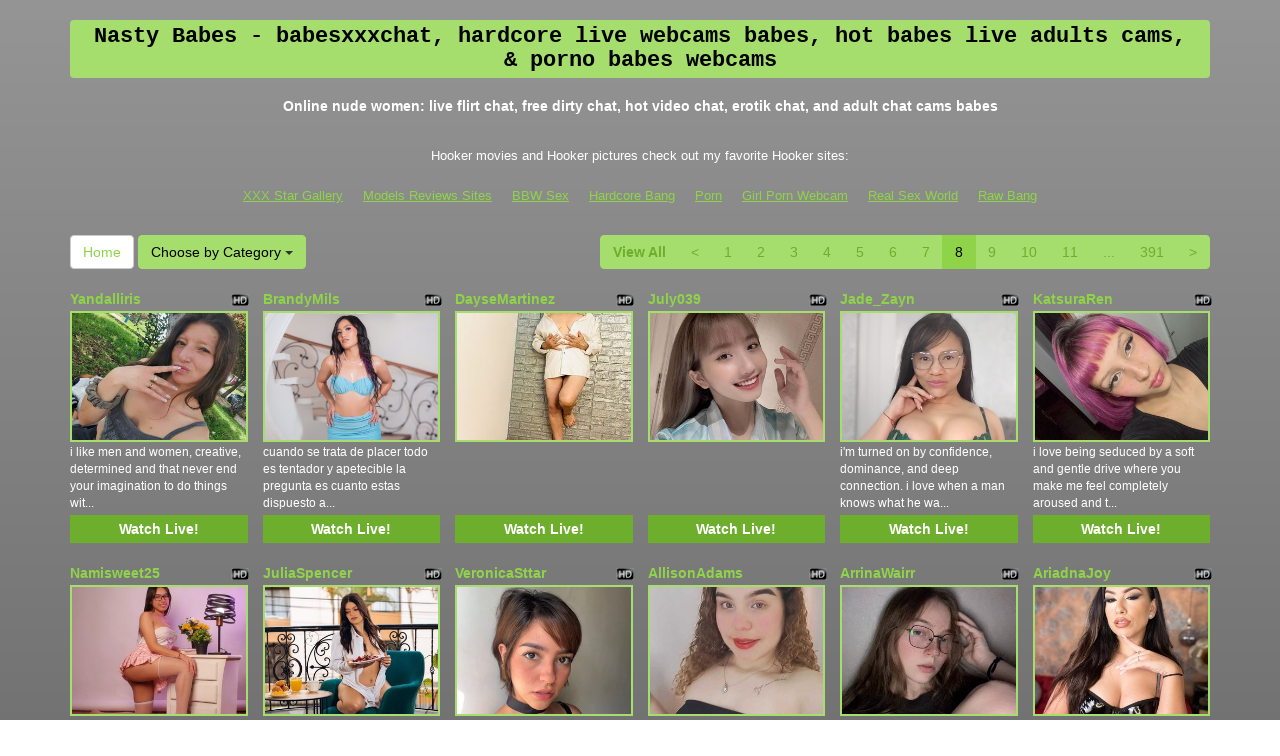

--- FILE ---
content_type: text/html; charset=UTF-8
request_url: http://www.hookerwebcam.com/?page=8&newniche=babes
body_size: 11799
content:
<!DOCTYPE html>
<html lang="en">
<head>
<meta charset="utf-8">
<title>Nasty Babes - babesxxxchat, hardcore live webcams babes, hot babes live adults cams, &amp; porno babes webcams (Page 8)</title>
<meta name="viewport" content="width=device-width, initial-scale=1.0">
<link href="css/bootstrap.min.css" rel="stylesheet">
<link href="style.php" rel="stylesheet">

<meta name="keywords" content="babes, amazing babes, nude women, nude babe, sexy babes, babes fuck sex chats, gay webcam chat babes, porno babes cam x, hot , xxx cams babes, hardcore babes sex shows, babes porn porn chatfree live webcam porn babes, free babes xxx cams, porn babes live free chat, sexy live chat babes, adult babes sex webcam, webcam chatrooms  free, sexy  live sex cams" />
<meta name="description" content="Top rated amazing babes, nude women, nude babe: porn  sex cams, babes free sex chat rooms, free sexcam babes, pornfreecam , and chat video babes free" />
<meta property="og:title" content="Nasty Babes - babesxxxchat, hardcore live webcams babes, hot babes live adults cams, &amp; porno babes webcams (Page 8)" />
<meta property="og:description" content="Top rated amazing babes, nude women, nude babe: porn  sex cams, babes free sex chat rooms, free sexcam babes, pornfreecam , and chat video babes free"/>
<meta property="og:url" content="http://www.hookerwebcam.com/?page=8&newniche=babes"/>
<meta property="og:site_name" content="HookerWebcam.com"/>

<script type="text/javascript">
  var _gaq = _gaq || [];
  _gaq.push(['_setAccount', 'UA-40084483-12']);
  _gaq.push(['_trackPageview']);

  (function() {
    var ga = document.createElement('script'); ga.type = 'text/javascript'; ga.async = true;
    ga.src = ('https:' == document.location.protocol ? 'https://ssl' : 'http://www') + '.google-analytics.com/ga.js';
    var s = document.getElementsByTagName('script')[0]; s.parentNode.insertBefore(ga, s);
  })();
</script>
</head>
<body>
<div class="wrap">
<div class="container">

<header>
<h1>Nasty Babes - babesxxxchat, hardcore live webcams babes, hot babes live adults cams, &amp; porno babes webcams</h1>
<h2>Online nude women: live  flirt chat,  free dirty chat, hot  video chat,  erotik chat, and adult chat cams babes</h2>
</header>

<div align="center">
	<table border="0" id="table2" cellpadding="10">
		<tr>
			<td align="center" colspan="8">
			<font size="2">Hooker movies and Hooker pictures check out my favorite Hooker sites:</font></td>
		</tr>
		<tr>
	    <td align="center" valign="middle"><font size="2"><a href="http://xxxstargallery.com" target="_blank">XXX Star Gallery</a></font></td>
		<td align="center" valign="middle"><font size="2"><a href="http://modelsfreecams.com/cam-girls-models-reviews/" target="_blank">Models Reviews Sites</a></font></td>
		<td align="center" valign="middle"><font size="2"><a href="http://www.bbwhunter.com/" target="_blank">BBW Sex</a></font></td> 
		<td align="center" valign="middle"><font size="2"><a href="http://hardcorebang.com" target="_blank">Hardcore Bang</a></font></td>
		<td align="center" valign="middle"><font size="2"><a href="http://www.allpornsitespass.com" target="_blank">Porn</a></font></td>
		<td align="center" valign="middle"><font size="2"><a href="http://www.girlpornwebcam.com" target="_blank">Girl Porn Webcam</a></font></td>
		<td align="center" valign="middle"><font size="2"><a href="http://www.realsexworld.com" target="_blank">Real Sex World</a></font></td>
		<td align="center" valign="middle"><font size="2"><a href="http://rawbang.com" target="_blank">Raw Bang</a></font></td>	
		</tr>
	</table>
</div>

<div class="maincontent">

<div class="toppg"><div class="row"><div class="col-lg-3 col-md-3 col-sm-3"><div class="nichboxl"><a href="/" class="btn btn-default" style="text-decoration:none">Home</a> <div class="btn-group"><button type="button" class="btn btn-default btn-cat dropdown-toggle" data-toggle="dropdown">Choose by Category <span class="caret"></span></button><ul class="dropdown-menu" role="menu"><li><a href="index.php?newniche=anal-sex&amp;page=1"> Ass Porn</a></li><li><a href="index.php?newniche=asian-girls&amp;page=1"> Nude Asian Girls</a></li><li class="active"><a href="index.php?newniche=babes&amp;page=1"> Nasty Babes</a></li><li><a href="index.php?newniche=bbw&amp;page=1"> Nude BBWs</a></li><li><a href="index.php?newniche=big-tits&amp;page=1"> Sexy Big Tits</a></li><li><a href="index.php?newniche=blonde-girls&amp;page=1"> Hot Blonde Babes</a></li><li><a href="index.php?newniche=fetish/bdsm&amp;page=1"> Sexy Bdsm</a></li><li><a href="index.php?newniche=brunette-girls&amp;page=1"> Hot Brunettes</a></li><li><a href="index.php?newniche=college-girls&amp;page=1"> Beautiful College Women</a></li><li><a href="index.php?newniche=straight-couples&amp;page=1"> Nude Couples</a></li><li><a href="index.php?newniche=curvy&amp;page=1"> Naughty Chubbies</a></li><li><a href="index.php?newniche=ebony-girls&amp;page=1"> Hot Black Girl</a></li><li><a href="index.php?newniche=granny&amp;page=1"> Dirty Old Granny</a></li><li><a href="index.php?newniche=group-sex&amp;page=1"> Orgy</a></li><li><a href="index.php?newniche=hairy-girls&amp;page=1"> Hairy Pussy Girl</a></li><li><a href="index.php?newniche=housewives&amp;page=1"></a></li><li><a href="index.php?newniche=huge-tits&amp;page=1"> Huge Breast Girl</a></li><li><a href="index.php?newniche=latin-girls&amp;page=1"> Latina Chicks</a></li><li><a href="index.php?newniche=fetish/leather&amp;page=1"> Nude Leathers</a></li><li><a href="index.php?newniche=lesbian-couples&amp;page=1"> Sexy Lesbian Woman</a></li><li><a href="index.php?newniche=mature-women&amp;page=1"> Nude Older Babes</a></li><li><a href="index.php?newniche=medium-tits&amp;page=1"> Hot Medium Boob</a></li><li><a href="index.php?newniche=petite-girls&amp;page=1"> Sexy Petite Girl</a></li><li><a href="index.php?newniche=pornstars&amp;page=1"> Famous Pornostar</a></li><li><a href="index.php?newniche=redhead-girls&amp;page=1"> Hot Redhead Women</a></li><li><a href="index.php?newniche=shaved&amp;page=1"> Hot Shaved Pussy Babes</a></li><li><a href="index.php?newniche=small-tits&amp;page=1"> Hot Small Breast Babes</a></li><li><a href="index.php?newniche=teen-girls&amp;page=1"> Horny Teen</a></li><li><a href="index.php?newniche=girls-with-toys&amp;page=1">Sex Toys</a></li><li><a href="index.php?newniche=trimmed&amp;page=1"> Beautiful Trimmed Pussys</a></li><li><a href="index.php?newniche=white-girls&amp;page=1"> White Women</a></li><li><a href="index.php?newniche=fetish/shemales&amp;page=1"> Hot Transexuals</a></li><li><a href="index.php?newniche=fetish/tranny&amp;page=1"> Hot Transgender</a></li><li><a href="index.php?newniche=pregnant-women&amp;page=1"> Sexy Pregnant Babes</a></li><li><a href="index.php?newniche=smoking-cigars&amp;page=1"> Hot Smoking Woman</a></li><li><a href="index.php?newniche=feet-fetish&amp;page=1"> Beautiful Foot Fetishs</a></li><li><a href="index.php?newniche=non-nude/girlfriends&amp;page=1"> Girl Friend</a></li><li><a href="index.php?newniche=non-nude/guy-friends&amp;page=1"> Talk Guy Friend</a></li></ul></div></div></div><div class="col-lg-9 col-md-9 col-sm-9"><div class="pull-right"><ul class="pagination pull-right"><li class="viewal"><a href="http://www.itslive.com/webcam/babes/?AFNO=PPS=illanpa" target="_blank">View All</a></li><li class='frtyk'><a href='?page=7&newniche=babes'>&lt;</a></li><li><a href='?page=1&newniche=babes'>1</a></li><li><a href='?page=2&newniche=babes'>2</a></li><li><a href='?page=3&newniche=babes'>3</a></li><li><a href='?page=4&newniche=babes'>4</a></li><li><a href='?page=5&newniche=babes'>5</a></li><li><a href='?page=6&newniche=babes'>6</a></li><li><a href='?page=7&newniche=babes'>7</a></li><li class='active'><span>8</span></li><li><a href='?page=9&newniche=babes'>9</a></li><li><a href='?page=10&newniche=babes'>10</a></li><li><a href='?page=11&newniche=babes'>11</a></li><li class='pgdot'><span>...</span></li><li><a href='?page=391'>391</a></li><li><a href='?page=9&newniche=babes'>&gt;</a></li></ul></div></div></div></div><div class="clearfix"></div>
<div class="row tabletnb">
<div class="col-lg-2 col-md-2 col-sm-4 col-xs-6" title="Yandalliris"><div class="tdtitle"><div class="stathd"><img src="607306bb1840a1f4643face2e555e7b1.png" alt="stat"></div><a href="http://www.itslive.com/cam/Yandalliris/?AFNO=illanpa.7.126.251.0.0.0.0.0" target="_blank">Yandalliris</a></div><div class="tdtnb"><a href="http://www.itslive.com/cam/Yandalliris/?AFNO=illanpa.7.126.251.0.0.0.0.0" target="_blank"><img src="//imagetransform.icfcdn.com/avatar/Yandalliris.jpeg" alt="Yandalliris" class="bigpict"></a></div><div class="tddesc"><div>i like men and women, creative, determined and that never end your imagination to do things wit...</div></div><div class="tdbuttn lnkbtn"><a href="http://www.itslive.com/cam/Yandalliris/?AFNO=illanpa.7.126.251.0.0.0.0.0" target="_blank"> Watch Live! </a></div></div>
<div class="col-lg-2 col-md-2 col-sm-4 col-xs-6" title="BrandyMils"><div class="tdtitle"><div class="stathd"><img src="607306bb1840a1f4643face2e555e7b1.png" alt="stat"></div><a href="http://www.itslive.com/cam/BrandyMils/?AFNO=illanpa.7.126.251.0.0.0.0.0" target="_blank">BrandyMils</a></div><div class="tdtnb"><a href="http://www.itslive.com/cam/BrandyMils/?AFNO=illanpa.7.126.251.0.0.0.0.0" target="_blank"><img src="//imagetransform.icfcdn.com/avatar/BrandyMils.jpeg" alt="BrandyMils" class="bigpict"></a></div><div class="tddesc"><div>cuando se trata de placer todo es tentador y apetecible la pregunta es cuanto estas dispuesto a...</div></div><div class="tdbuttn lnkbtn"><a href="http://www.itslive.com/cam/BrandyMils/?AFNO=illanpa.7.126.251.0.0.0.0.0" target="_blank"> Watch Live! </a></div></div>
<div class="col-lg-2 col-md-2 col-sm-4 col-xs-6" title="DayseMartinez"><div class="tdtitle"><div class="stathd"><img src="607306bb1840a1f4643face2e555e7b1.png" alt="stat"></div><a href="http://www.itslive.com/cam/DayseMartinez/?AFNO=illanpa.7.126.251.0.0.0.0.0" target="_blank">DayseMartinez</a></div><div class="tdtnb"><a href="http://www.itslive.com/cam/DayseMartinez/?AFNO=illanpa.7.126.251.0.0.0.0.0" target="_blank"><img src="//imagetransform.icfcdn.com/avatar/DayseMartinez.jpeg" alt="DayseMartinez" class="bigpict"></a></div><div class="tddesc"><div></div></div><div class="tdbuttn lnkbtn"><a href="http://www.itslive.com/cam/DayseMartinez/?AFNO=illanpa.7.126.251.0.0.0.0.0" target="_blank"> Watch Live! </a></div></div>
<div class="col-lg-2 col-md-2 col-sm-4 col-xs-6" title="July039"><div class="tdtitle"><div class="stathd"><img src="607306bb1840a1f4643face2e555e7b1.png" alt="stat"></div><a href="http://www.itslive.com/cam/July039/?AFNO=illanpa.7.126.251.0.0.0.0.0" target="_blank">July039</a></div><div class="tdtnb"><a href="http://www.itslive.com/cam/July039/?AFNO=illanpa.7.126.251.0.0.0.0.0" target="_blank"><img src="//imagetransform.icfcdn.com/avatar/July039.jpeg" alt="July039" class="bigpict"></a></div><div class="tddesc"><div></div></div><div class="tdbuttn lnkbtn"><a href="http://www.itslive.com/cam/July039/?AFNO=illanpa.7.126.251.0.0.0.0.0" target="_blank"> Watch Live! </a></div></div>
<div class="col-lg-2 col-md-2 col-sm-4 col-xs-6" title="Jade_Zayn"><div class="tdtitle"><div class="stathd"><img src="607306bb1840a1f4643face2e555e7b1.png" alt="stat"></div><a href="http://www.itslive.com/cam/Jade_Zayn/?AFNO=illanpa.7.126.251.0.0.0.0.0" target="_blank">Jade_Zayn</a></div><div class="tdtnb"><a href="http://www.itslive.com/cam/Jade_Zayn/?AFNO=illanpa.7.126.251.0.0.0.0.0" target="_blank"><img src="//imagetransform.icfcdn.com/avatar/Jade_Zayn.jpeg" alt="Jade_Zayn" class="bigpict"></a></div><div class="tddesc"><div>i'm turned on by confidence, dominance, and deep connection. i love when a man knows what he wa...</div></div><div class="tdbuttn lnkbtn"><a href="http://www.itslive.com/cam/Jade_Zayn/?AFNO=illanpa.7.126.251.0.0.0.0.0" target="_blank"> Watch Live! </a></div></div>
<div class="col-lg-2 col-md-2 col-sm-4 col-xs-6" title="KatsuraRen"><div class="tdtitle"><div class="stathd"><img src="607306bb1840a1f4643face2e555e7b1.png" alt="stat"></div><a href="http://www.itslive.com/cam/KatsuraRen/?AFNO=illanpa.7.126.251.0.0.0.0.0" target="_blank">KatsuraRen</a></div><div class="tdtnb"><a href="http://www.itslive.com/cam/KatsuraRen/?AFNO=illanpa.7.126.251.0.0.0.0.0" target="_blank"><img src="//imagetransform.icfcdn.com/avatar/KatsuraRen.jpeg" alt="KatsuraRen" class="bigpict"></a></div><div class="tddesc"><div>i love being seduced by a soft and gentle drive where you make me feel completely aroused and t...</div></div><div class="tdbuttn lnkbtn"><a href="http://www.itslive.com/cam/KatsuraRen/?AFNO=illanpa.7.126.251.0.0.0.0.0" target="_blank"> Watch Live! </a></div></div>
</div>
<div class="row tabletnb">
<div class="col-lg-2 col-md-2 col-sm-4 col-xs-6" title="Namisweet25"><div class="tdtitle"><div class="stathd"><img src="607306bb1840a1f4643face2e555e7b1.png" alt="stat"></div><a href="http://www.itslive.com/cam/Namisweet25/?AFNO=illanpa.7.126.251.0.0.0.0.0" target="_blank">Namisweet25</a></div><div class="tdtnb"><a href="http://www.itslive.com/cam/Namisweet25/?AFNO=illanpa.7.126.251.0.0.0.0.0" target="_blank"><img src="//imagetransform.icfcdn.com/avatar/Namisweet25.jpeg" alt="Namisweet25" class="bigpict"></a></div><div class="tddesc"><div>it turns me on to tease you, play with your mind, and slowly turn you on. i love feeling desire...</div></div><div class="tdbuttn lnkbtn"><a href="http://www.itslive.com/cam/Namisweet25/?AFNO=illanpa.7.126.251.0.0.0.0.0" target="_blank"> Watch Live! </a></div></div>
<div class="col-lg-2 col-md-2 col-sm-4 col-xs-6" title="JuliaSpencer"><div class="tdtitle"><div class="stathd"><img src="607306bb1840a1f4643face2e555e7b1.png" alt="stat"></div><a href="http://www.itslive.com/cam/JuliaSpencer/?AFNO=illanpa.7.126.251.0.0.0.0.0" target="_blank">JuliaSpencer</a></div><div class="tdtnb"><a href="http://www.itslive.com/cam/JuliaSpencer/?AFNO=illanpa.7.126.251.0.0.0.0.0" target="_blank"><img src="//imagetransform.icfcdn.com/avatar/JuliaSpencer.jpeg" alt="JuliaSpencer" class="bigpict"></a></div><div class="tddesc"><div>please you and see how you enjoy while i do it too. i love playing  with my domi, it's my favor...</div></div><div class="tdbuttn lnkbtn"><a href="http://www.itslive.com/cam/JuliaSpencer/?AFNO=illanpa.7.126.251.0.0.0.0.0" target="_blank"> Watch Live! </a></div></div>
<div class="col-lg-2 col-md-2 col-sm-4 col-xs-6" title="VeronicaSttar"><div class="tdtitle"><div class="stathd"><img src="607306bb1840a1f4643face2e555e7b1.png" alt="stat"></div><a href="http://www.itslive.com/cam/VeronicaSttar/?AFNO=illanpa.7.126.251.0.0.0.0.0" target="_blank">VeronicaSttar</a></div><div class="tdtnb"><a href="http://www.itslive.com/cam/VeronicaSttar/?AFNO=illanpa.7.126.251.0.0.0.0.0" target="_blank"><img src="//imagetransform.icfcdn.com/avatar/VeronicaSttar.jpeg" alt="VeronicaSttar" class="bigpict"></a></div><div class="tddesc"><div></div></div><div class="tdbuttn lnkbtn"><a href="http://www.itslive.com/cam/VeronicaSttar/?AFNO=illanpa.7.126.251.0.0.0.0.0" target="_blank"> Watch Live! </a></div></div>
<div class="col-lg-2 col-md-2 col-sm-4 col-xs-6" title="AllisonAdams"><div class="tdtitle"><div class="stathd"><img src="607306bb1840a1f4643face2e555e7b1.png" alt="stat"></div><a href="http://www.itslive.com/cam/AllisonAdams/?AFNO=illanpa.7.126.251.0.0.0.0.0" target="_blank">AllisonAdams</a></div><div class="tdtnb"><a href="http://www.itslive.com/cam/AllisonAdams/?AFNO=illanpa.7.126.251.0.0.0.0.0" target="_blank"><img src="//imagetransform.icfcdn.com/avatar/AllisonAdams.jpeg" alt="AllisonAdams" class="bigpict"></a></div><div class="tddesc"><div>it turns me on to feel that you are in charge, that you challenge me to try things i have never...</div></div><div class="tdbuttn lnkbtn"><a href="http://www.itslive.com/cam/AllisonAdams/?AFNO=illanpa.7.126.251.0.0.0.0.0" target="_blank"> Watch Live! </a></div></div>
<div class="col-lg-2 col-md-2 col-sm-4 col-xs-6" title="ArrinaWairr"><div class="tdtitle"><div class="stathd"><img src="607306bb1840a1f4643face2e555e7b1.png" alt="stat"></div><a href="http://www.itslive.com/cam/ArrinaWairr/?AFNO=illanpa.7.126.251.0.0.0.0.0" target="_blank">ArrinaWairr</a></div><div class="tdtnb"><a href="http://www.itslive.com/cam/ArrinaWairr/?AFNO=illanpa.7.126.251.0.0.0.0.0" target="_blank"><img src="//imagetransform.icfcdn.com/avatar/ArrinaWairr.jpeg" alt="ArrinaWairr" class="bigpict"></a></div><div class="tddesc"><div></div></div><div class="tdbuttn lnkbtn"><a href="http://www.itslive.com/cam/ArrinaWairr/?AFNO=illanpa.7.126.251.0.0.0.0.0" target="_blank"> Watch Live! </a></div></div>
<div class="col-lg-2 col-md-2 col-sm-4 col-xs-6" title="AriadnaJoy"><div class="tdtitle"><div class="stathd"><img src="607306bb1840a1f4643face2e555e7b1.png" alt="stat"></div><a href="http://www.itslive.com/cam/AriadnaJoy/?AFNO=illanpa.7.126.251.0.0.0.0.0" target="_blank">AriadnaJoy</a></div><div class="tdtnb"><a href="http://www.itslive.com/cam/AriadnaJoy/?AFNO=illanpa.7.126.251.0.0.0.0.0" target="_blank"><img src="//imagetransform.icfcdn.com/avatar/AriadnaJoy.jpeg" alt="AriadnaJoy" class="bigpict"></a></div><div class="tddesc"><div>do not get me wrong, i do enjoy being in control and expressing my natural dominant side, but i...</div></div><div class="tdbuttn lnkbtn"><a href="http://www.itslive.com/cam/AriadnaJoy/?AFNO=illanpa.7.126.251.0.0.0.0.0" target="_blank"> Watch Live! </a></div></div>
</div>
<div class="row tabletnb">
<div class="col-lg-2 col-md-2 col-sm-4 col-xs-6" title="AlyssaGlint"><div class="tdtitle"><div class="stathd"><img src="607306bb1840a1f4643face2e555e7b1.png" alt="stat"></div><a href="http://www.itslive.com/cam/AlyssaGlint/?AFNO=illanpa.7.126.251.0.0.0.0.0" target="_blank">AlyssaGlint</a></div><div class="tdtnb"><a href="http://www.itslive.com/cam/AlyssaGlint/?AFNO=illanpa.7.126.251.0.0.0.0.0" target="_blank"><img src="//imagetransform.icfcdn.com/avatar/AlyssaGlint.jpeg" alt="AlyssaGlint" class="bigpict"></a></div><div class="tddesc"><div>- manners - funny jokes - smart ass come backs - generous people</div></div><div class="tdbuttn lnkbtn"><a href="http://www.itslive.com/cam/AlyssaGlint/?AFNO=illanpa.7.126.251.0.0.0.0.0" target="_blank"> Watch Live! </a></div></div>
<div class="col-lg-2 col-md-2 col-sm-4 col-xs-6" title="CloeBonett"><div class="tdtitle"><div class="stathd"><img src="607306bb1840a1f4643face2e555e7b1.png" alt="stat"></div><a href="http://www.itslive.com/cam/CloeBonett/?AFNO=illanpa.7.126.251.0.0.0.0.0" target="_blank">CloeBonett</a></div><div class="tdtnb"><a href="http://www.itslive.com/cam/CloeBonett/?AFNO=illanpa.7.126.251.0.0.0.0.0" target="_blank"><img src="//imagetransform.icfcdn.com/avatar/CloeBonett.jpeg" alt="CloeBonett" class="bigpict"></a></div><div class="tddesc"><div>that they talk to me nicely, that they play along with me, that they look at me as if they were...</div></div><div class="tdbuttn lnkbtn"><a href="http://www.itslive.com/cam/CloeBonett/?AFNO=illanpa.7.126.251.0.0.0.0.0" target="_blank"> Watch Live! </a></div></div>
<div class="col-lg-2 col-md-2 col-sm-4 col-xs-6" title="MaddisonElis"><div class="tdtitle"><div class="stathd"><img src="607306bb1840a1f4643face2e555e7b1.png" alt="stat"></div><a href="http://www.itslive.com/cam/MaddisonElis/?AFNO=illanpa.7.126.251.0.0.0.0.0" target="_blank">MaddisonElis</a></div><div class="tdtnb"><a href="http://www.itslive.com/cam/MaddisonElis/?AFNO=illanpa.7.126.251.0.0.0.0.0" target="_blank"><img src="//imagetransform.icfcdn.com/avatar/MaddisonElis.jpeg" alt="MaddisonElis" class="bigpict"></a></div><div class="tddesc"><div>love bdsm trying new and different things, don't be shy and propose!</div></div><div class="tdbuttn lnkbtn"><a href="http://www.itslive.com/cam/MaddisonElis/?AFNO=illanpa.7.126.251.0.0.0.0.0" target="_blank"> Watch Live! </a></div></div>
<div class="col-lg-2 col-md-2 col-sm-4 col-xs-6" title="ebony_jheim"><div class="tdtitle"><div class="stathd"><img src="607306bb1840a1f4643face2e555e7b1.png" alt="stat"></div><a href="http://www.itslive.com/cam/ebony_jheim/?AFNO=illanpa.7.126.251.0.0.0.0.0" target="_blank">ebony_jheim</a></div><div class="tdtnb"><a href="http://www.itslive.com/cam/ebony_jheim/?AFNO=illanpa.7.126.251.0.0.0.0.0" target="_blank"><img src="//imagetransform.icfcdn.com/avatar/ebony_jheim.jpeg" alt="ebony_jheim" class="bigpict"></a></div><div class="tddesc"><div></div></div><div class="tdbuttn lnkbtn"><a href="http://www.itslive.com/cam/ebony_jheim/?AFNO=illanpa.7.126.251.0.0.0.0.0" target="_blank"> Watch Live! </a></div></div>
<div class="col-lg-2 col-md-2 col-sm-4 col-xs-6" title="NatallieBlaze"><div class="tdtitle"><div class="stathd"><img src="607306bb1840a1f4643face2e555e7b1.png" alt="stat"></div><a href="http://www.itslive.com/cam/NatallieBlaze/?AFNO=illanpa.7.126.251.0.0.0.0.0" target="_blank">NatallieBlaze</a></div><div class="tdtnb"><a href="http://www.itslive.com/cam/NatallieBlaze/?AFNO=illanpa.7.126.251.0.0.0.0.0" target="_blank"><img src="//imagetransform.icfcdn.com/avatar/NatallieBlaze.jpeg" alt="NatallieBlaze" class="bigpict"></a></div><div class="tddesc"><div>in my world, sweetness meets bold sensuality, creating an irresistible experience full of passi...</div></div><div class="tdbuttn lnkbtn"><a href="http://www.itslive.com/cam/NatallieBlaze/?AFNO=illanpa.7.126.251.0.0.0.0.0" target="_blank"> Watch Live! </a></div></div>
<div class="col-lg-2 col-md-2 col-sm-4 col-xs-6" title="MilfRosalie"><div class="tdtitle"><div class="stathd"><img src="607306bb1840a1f4643face2e555e7b1.png" alt="stat"></div><a href="http://www.itslive.com/cam/MilfRosalie/?AFNO=illanpa.7.126.251.0.0.0.0.0" target="_blank">MilfRosalie</a></div><div class="tdtnb"><a href="http://www.itslive.com/cam/MilfRosalie/?AFNO=illanpa.7.126.251.0.0.0.0.0" target="_blank"><img src="//imagetransform.icfcdn.com/avatar/MilfRosalie.jpeg" alt="MilfRosalie" class="bigpict"></a></div><div class="tddesc"><div>it's the connection that turns me on, not just the body. i want to look at you, feel you, and g...</div></div><div class="tdbuttn lnkbtn"><a href="http://www.itslive.com/cam/MilfRosalie/?AFNO=illanpa.7.126.251.0.0.0.0.0" target="_blank"> Watch Live! </a></div></div>
</div>
<div class="row tabletnb">
<div class="col-lg-2 col-md-2 col-sm-4 col-xs-6" title="ThamaraHarrys"><div class="tdtitle"><div class="stathd"><img src="607306bb1840a1f4643face2e555e7b1.png" alt="stat"></div><a href="http://www.itslive.com/cam/ThamaraHarrys/?AFNO=illanpa.7.126.251.0.0.0.0.0" target="_blank">ThamaraHarrys</a></div><div class="tdtnb"><a href="http://www.itslive.com/cam/ThamaraHarrys/?AFNO=illanpa.7.126.251.0.0.0.0.0" target="_blank"><img src="//imagetransform.icfcdn.com/avatar/ThamaraHarrys.jpeg" alt="ThamaraHarrys" class="bigpict"></a></div><div class="tddesc"><div>i succeed that they dominate me and dominate me, let me see them while they run for me</div></div><div class="tdbuttn lnkbtn"><a href="http://www.itslive.com/cam/ThamaraHarrys/?AFNO=illanpa.7.126.251.0.0.0.0.0" target="_blank"> Watch Live! </a></div></div>
<div class="col-lg-2 col-md-2 col-sm-4 col-xs-6" title="Jade_Foster"><div class="tdtitle"><div class="stathd"><img src="607306bb1840a1f4643face2e555e7b1.png" alt="stat"></div><a href="http://www.itslive.com/cam/Jade_Foster/?AFNO=illanpa.7.126.251.0.0.0.0.0" target="_blank">Jade_Foster</a></div><div class="tdtnb"><a href="http://www.itslive.com/cam/Jade_Foster/?AFNO=illanpa.7.126.251.0.0.0.0.0" target="_blank"><img src="//imagetransform.icfcdn.com/avatar/Jade_Foster.jpeg" alt="Jade_Foster" class="bigpict"></a></div><div class="tddesc"><div>i'm drawn to deep chemistry, slow tension, and the kind of gaze that says everything. i adore t...</div></div><div class="tdbuttn lnkbtn"><a href="http://www.itslive.com/cam/Jade_Foster/?AFNO=illanpa.7.126.251.0.0.0.0.0" target="_blank"> Watch Live! </a></div></div>
<div class="col-lg-2 col-md-2 col-sm-4 col-xs-6" title="IvaRoberts"><div class="tdtitle"><div class="stathd"><img src="607306bb1840a1f4643face2e555e7b1.png" alt="stat"></div><a href="http://www.itslive.com/cam/IvaRoberts/?AFNO=illanpa.7.126.251.0.0.0.0.0" target="_blank">IvaRoberts</a></div><div class="tdtnb"><a href="http://www.itslive.com/cam/IvaRoberts/?AFNO=illanpa.7.126.251.0.0.0.0.0" target="_blank"><img src="//imagetransform.icfcdn.com/avatar/IvaRoberts.jpeg" alt="IvaRoberts" class="bigpict"></a></div><div class="tddesc"><div>come into my room and find out what turns me on. i'll just give you a hint: i like men naked :p</div></div><div class="tdbuttn lnkbtn"><a href="http://www.itslive.com/cam/IvaRoberts/?AFNO=illanpa.7.126.251.0.0.0.0.0" target="_blank"> Watch Live! </a></div></div>
<div class="col-lg-2 col-md-2 col-sm-4 col-xs-6" title="BritneyWalkers"><div class="tdtitle"><div class="stathd"><img src="607306bb1840a1f4643face2e555e7b1.png" alt="stat"></div><a href="http://www.itslive.com/cam/BritneyWalkers/?AFNO=illanpa.7.126.251.0.0.0.0.0" target="_blank">BritneyWalkers</a></div><div class="tdtnb"><a href="http://www.itslive.com/cam/BritneyWalkers/?AFNO=illanpa.7.126.251.0.0.0.0.0" target="_blank"><img src="//imagetransform.icfcdn.com/avatar/BritneyWalkers.jpeg" alt="BritneyWalkers" class="bigpict"></a></div><div class="tddesc"><div>i love confident, attentive, and playful men. i enjoy conversations that start sweetly and turn...</div></div><div class="tdbuttn lnkbtn"><a href="http://www.itslive.com/cam/BritneyWalkers/?AFNO=illanpa.7.126.251.0.0.0.0.0" target="_blank"> Watch Live! </a></div></div>
<div class="col-lg-2 col-md-2 col-sm-4 col-xs-6" title="SusanaCrox"><div class="tdtitle"><div class="stathd"><img src="607306bb1840a1f4643face2e555e7b1.png" alt="stat"></div><a href="http://www.itslive.com/cam/SusanaCrox/?AFNO=illanpa.7.126.251.0.0.0.0.0" target="_blank">SusanaCrox</a></div><div class="tdtnb"><a href="http://www.itslive.com/cam/SusanaCrox/?AFNO=illanpa.7.126.251.0.0.0.0.0" target="_blank"><img src="//imagetransform.icfcdn.com/avatar/SusanaCrox.jpeg" alt="SusanaCrox" class="bigpict"></a></div><div class="tddesc"><div>gentlemen turn me on, a man that knows how to treat a woman.    foreplay is crucial, being teas...</div></div><div class="tdbuttn lnkbtn"><a href="http://www.itslive.com/cam/SusanaCrox/?AFNO=illanpa.7.126.251.0.0.0.0.0" target="_blank"> Watch Live! </a></div></div>
<div class="col-lg-2 col-md-2 col-sm-4 col-xs-6" title="ScarletAlice"><div class="tdtitle"><div class="stathd"><img src="607306bb1840a1f4643face2e555e7b1.png" alt="stat"></div><a href="http://www.itslive.com/cam/ScarletAlice/?AFNO=illanpa.7.126.251.0.0.0.0.0" target="_blank">ScarletAlice</a></div><div class="tdtnb"><a href="http://www.itslive.com/cam/ScarletAlice/?AFNO=illanpa.7.126.251.0.0.0.0.0" target="_blank"><img src="//imagetransform.icfcdn.com/avatar/ScarletAlice.jpeg" alt="ScarletAlice" class="bigpict"></a></div><div class="tddesc"><div></div></div><div class="tdbuttn lnkbtn"><a href="http://www.itslive.com/cam/ScarletAlice/?AFNO=illanpa.7.126.251.0.0.0.0.0" target="_blank"> Watch Live! </a></div></div>
</div>
<div class="row tabletnb">
<div class="col-lg-2 col-md-2 col-sm-4 col-xs-6" title="DanielleDeNicola"><div class="tdtitle"><div class="stathd"><img src="607306bb1840a1f4643face2e555e7b1.png" alt="stat"></div><a href="http://www.itslive.com/cam/DanielleDeNicola/?AFNO=illanpa.7.126.251.0.0.0.0.0" target="_blank">DanielleDeNicola</a></div><div class="tdtnb"><a href="http://www.itslive.com/cam/DanielleDeNicola/?AFNO=illanpa.7.126.251.0.0.0.0.0" target="_blank"><img src="//imagetransform.icfcdn.com/avatar/DanielleDeNicola.jpeg" alt="DanielleDeNicola" class="bigpict"></a></div><div class="tddesc"><div>intense looks, dirty words turn to me, the game previously full of tension and slow kisses that...</div></div><div class="tdbuttn lnkbtn"><a href="http://www.itslive.com/cam/DanielleDeNicola/?AFNO=illanpa.7.126.251.0.0.0.0.0" target="_blank"> Watch Live! </a></div></div>
<div class="col-lg-2 col-md-2 col-sm-4 col-xs-6" title="mellanie28"><div class="tdtitle"><div class="stathd"><img src="607306bb1840a1f4643face2e555e7b1.png" alt="stat"></div><a href="http://www.itslive.com/cam/mellanie28/?AFNO=illanpa.7.126.251.0.0.0.0.0" target="_blank">mellanie28</a></div><div class="tdtnb"><a href="http://www.itslive.com/cam/mellanie28/?AFNO=illanpa.7.126.251.0.0.0.0.0" target="_blank"><img src="//imagetransform.icfcdn.com/avatar/mellanie28.jpeg" alt="mellanie28" class="bigpict"></a></div><div class="tddesc"><div>the intelligent men and i like hard men too is very good for me</div></div><div class="tdbuttn lnkbtn"><a href="http://www.itslive.com/cam/mellanie28/?AFNO=illanpa.7.126.251.0.0.0.0.0" target="_blank"> Watch Live! </a></div></div>
<div class="col-lg-2 col-md-2 col-sm-4 col-xs-6" title="MIA_JONES_32"><div class="tdtitle"><div class="stathd"><img src="607306bb1840a1f4643face2e555e7b1.png" alt="stat"></div><a href="http://www.itslive.com/cam/MIA_JONES_32/?AFNO=illanpa.7.126.251.0.0.0.0.0" target="_blank">MIA_JONES_32</a></div><div class="tdtnb"><a href="http://www.itslive.com/cam/MIA_JONES_32/?AFNO=illanpa.7.126.251.0.0.0.0.0" target="_blank"><img src="//imagetransform.icfcdn.com/avatar/MIA_JONES_32.jpeg" alt="MIA_JONES_32" class="bigpict"></a></div><div class="tddesc"><div>curiosity, passion, and someone who isn't afraid to share what they like. show me your desires,...</div></div><div class="tdbuttn lnkbtn"><a href="http://www.itslive.com/cam/MIA_JONES_32/?AFNO=illanpa.7.126.251.0.0.0.0.0" target="_blank"> Watch Live! </a></div></div>
<div class="col-lg-2 col-md-2 col-sm-4 col-xs-6" title="EmilyBorch"><div class="tdtitle"><div class="stathd"><img src="607306bb1840a1f4643face2e555e7b1.png" alt="stat"></div><a href="http://www.itslive.com/cam/EmilyBorch/?AFNO=illanpa.7.126.251.0.0.0.0.0" target="_blank">EmilyBorch</a></div><div class="tdtnb"><a href="http://www.itslive.com/cam/EmilyBorch/?AFNO=illanpa.7.126.251.0.0.0.0.0" target="_blank"><img src="//imagetransform.icfcdn.com/avatar/EmilyBorch.jpeg" alt="EmilyBorch" class="bigpict"></a></div><div class="tddesc"><div>i love to seduce  you until you cum, masturbating, sexy role plays, and more! i love men who ar...</div></div><div class="tdbuttn lnkbtn"><a href="http://www.itslive.com/cam/EmilyBorch/?AFNO=illanpa.7.126.251.0.0.0.0.0" target="_blank"> Watch Live! </a></div></div>
<div class="col-lg-2 col-md-2 col-sm-4 col-xs-6" title="MaddiieEvans"><div class="tdtitle"><div class="stathd"><img src="607306bb1840a1f4643face2e555e7b1.png" alt="stat"></div><a href="http://www.itslive.com/cam/MaddiieEvans/?AFNO=illanpa.7.126.251.0.0.0.0.0" target="_blank">MaddiieEvans</a></div><div class="tdtnb"><a href="http://www.itslive.com/cam/MaddiieEvans/?AFNO=illanpa.7.126.251.0.0.0.0.0" target="_blank"><img src="//imagetransform.icfcdn.com/avatar/MaddiieEvans.jpeg" alt="MaddiieEvans" class="bigpict"></a></div><div class="tddesc"><div>i love when strong gentleman make me feel submissive and talk me in a dirty way, don't be shy a...</div></div><div class="tdbuttn lnkbtn"><a href="http://www.itslive.com/cam/MaddiieEvans/?AFNO=illanpa.7.126.251.0.0.0.0.0" target="_blank"> Watch Live! </a></div></div>
<div class="col-lg-2 col-md-2 col-sm-4 col-xs-6" title="EllaPridee"><div class="tdtitle"><div class="stathd"><img src="607306bb1840a1f4643face2e555e7b1.png" alt="stat"></div><a href="http://www.itslive.com/cam/EllaPridee/?AFNO=illanpa.7.126.251.0.0.0.0.0" target="_blank">EllaPridee</a></div><div class="tdtnb"><a href="http://www.itslive.com/cam/EllaPridee/?AFNO=illanpa.7.126.251.0.0.0.0.0" target="_blank"><img src="//imagetransform.icfcdn.com/avatar/EllaPridee.jpeg" alt="EllaPridee" class="bigpict"></a></div><div class="tddesc"><div>i love experiencing new orgasms, i am a fetish lover. something that turns me on is the game th...</div></div><div class="tdbuttn lnkbtn"><a href="http://www.itslive.com/cam/EllaPridee/?AFNO=illanpa.7.126.251.0.0.0.0.0" target="_blank"> Watch Live! </a></div></div>
</div>
<div class="row tabletnb">
<div class="col-lg-2 col-md-2 col-sm-4 col-xs-6" title="ArianaSommers"><div class="tdtitle"><div class="stathd"><img src="607306bb1840a1f4643face2e555e7b1.png" alt="stat"></div><a href="http://www.itslive.com/cam/ArianaSommers/?AFNO=illanpa.7.126.251.0.0.0.0.0" target="_blank">ArianaSommers</a></div><div class="tdtnb"><a href="http://www.itslive.com/cam/ArianaSommers/?AFNO=illanpa.7.126.251.0.0.0.0.0" target="_blank"><img src="//imagetransform.icfcdn.com/avatar/ArianaSommers.jpeg" alt="ArianaSommers" class="bigpict"></a></div><div class="tddesc"><div>i am excited by intense looks, slow caresses, words to the ear and chemistry that feels when th...</div></div><div class="tdbuttn lnkbtn"><a href="http://www.itslive.com/cam/ArianaSommers/?AFNO=illanpa.7.126.251.0.0.0.0.0" target="_blank"> Watch Live! </a></div></div>
<div class="col-lg-2 col-md-2 col-sm-4 col-xs-6" title="DannaJeinsGolden"><div class="tdtitle"><div class="stathd"><img src="607306bb1840a1f4643face2e555e7b1.png" alt="stat"></div><a href="http://www.itslive.com/cam/DannaJeinsGolden/?AFNO=illanpa.7.126.251.0.0.0.0.0" target="_blank">DannaJeinsGolden</a></div><div class="tdtnb"><a href="http://www.itslive.com/cam/DannaJeinsGolden/?AFNO=illanpa.7.126.251.0.0.0.0.0" target="_blank"><img src="//imagetransform.icfcdn.com/avatar/DannaJeinsGolden.jpeg" alt="DannaJeinsGolden" class="bigpict"></a></div><div class="tddesc"><div>let them see me play with my body and please myself, be able to see how they touch themselves w...</div></div><div class="tdbuttn lnkbtn"><a href="http://www.itslive.com/cam/DannaJeinsGolden/?AFNO=illanpa.7.126.251.0.0.0.0.0" target="_blank"> Watch Live! </a></div></div>
<div class="col-lg-2 col-md-2 col-sm-4 col-xs-6" title="MaddyCroft"><div class="tdtitle"><div class="stathd"><img src="607306bb1840a1f4643face2e555e7b1.png" alt="stat"></div><a href="http://www.itslive.com/cam/MaddyCroft/?AFNO=illanpa.7.126.251.0.0.0.0.0" target="_blank">MaddyCroft</a></div><div class="tdtnb"><a href="http://www.itslive.com/cam/MaddyCroft/?AFNO=illanpa.7.126.251.0.0.0.0.0" target="_blank"><img src="//imagetransform.icfcdn.com/avatar/MaddyCroft.jpeg" alt="MaddyCroft" class="bigpict"></a></div><div class="tddesc"><div>i like fun, confident men, mutual pleasure, having fun, dancing and you thanking me with satisf...</div></div><div class="tdbuttn lnkbtn"><a href="http://www.itslive.com/cam/MaddyCroft/?AFNO=illanpa.7.126.251.0.0.0.0.0" target="_blank"> Watch Live! </a></div></div>
<div class="col-lg-2 col-md-2 col-sm-4 col-xs-6" title="Mllevv"><div class="tdtitle"><div class="stathd"><img src="607306bb1840a1f4643face2e555e7b1.png" alt="stat"></div><a href="http://www.itslive.com/cam/Mllevv/?AFNO=illanpa.7.126.251.0.0.0.0.0" target="_blank">Mllevv</a></div><div class="tdtnb"><a href="http://www.itslive.com/cam/Mllevv/?AFNO=illanpa.7.126.251.0.0.0.0.0" target="_blank"><img src="//imagetransform.icfcdn.com/avatar/Mllevv.jpeg" alt="Mllevv" class="bigpict"></a></div><div class="tddesc"><div>i promise that your underwear always be? wet, your hand in your penis and your mind full of dir...</div></div><div class="tdbuttn lnkbtn"><a href="http://www.itslive.com/cam/Mllevv/?AFNO=illanpa.7.126.251.0.0.0.0.0" target="_blank"> Watch Live! </a></div></div>
<div class="col-lg-2 col-md-2 col-sm-4 col-xs-6" title="FiorellaCipriani"><div class="tdtitle"><div class="stathd"><img src="607306bb1840a1f4643face2e555e7b1.png" alt="stat"></div><a href="http://www.itslive.com/cam/FiorellaCipriani/?AFNO=illanpa.7.126.251.0.0.0.0.0" target="_blank">FiorellaCipriani</a></div><div class="tdtnb"><a href="http://www.itslive.com/cam/FiorellaCipriani/?AFNO=illanpa.7.126.251.0.0.0.0.0" target="_blank"><img src="//imagetransform.icfcdn.com/avatar/FiorellaCipriani.jpeg" alt="FiorellaCipriani" class="bigpict"></a></div><div class="tddesc"><div></div></div><div class="tdbuttn lnkbtn"><a href="http://www.itslive.com/cam/FiorellaCipriani/?AFNO=illanpa.7.126.251.0.0.0.0.0" target="_blank"> Watch Live! </a></div></div>
<div class="col-lg-2 col-md-2 col-sm-4 col-xs-6" title="sweetybombom"><div class="tdtitle"><div class="stathd"><img src="607306bb1840a1f4643face2e555e7b1.png" alt="stat"></div><a href="http://www.itslive.com/cam/sweetybombom/?AFNO=illanpa.7.126.251.0.0.0.0.0" target="_blank">sweetybombom</a></div><div class="tdtnb"><a href="http://www.itslive.com/cam/sweetybombom/?AFNO=illanpa.7.126.251.0.0.0.0.0" target="_blank"><img src="//imagetransform.icfcdn.com/avatar/sweetybombom.jpeg" alt="sweetybombom" class="bigpict"></a></div><div class="tddesc"><div>men who tell me everything i would like to do to me, delicate men at the beginning and rude at ...</div></div><div class="tdbuttn lnkbtn"><a href="http://www.itslive.com/cam/sweetybombom/?AFNO=illanpa.7.126.251.0.0.0.0.0" target="_blank"> Watch Live! </a></div></div>
</div>
<div class="row tabletnb">
<div class="col-lg-2 col-md-2 col-sm-4 col-xs-6" title="SPECCKLES"><div class="tdtitle"><div class="stathd"><img src="607306bb1840a1f4643face2e555e7b1.png" alt="stat"></div><a href="http://www.itslive.com/cam/SPECCKLES/?AFNO=illanpa.7.126.251.0.0.0.0.0" target="_blank">SPECCKLES</a></div><div class="tdtnb"><a href="http://www.itslive.com/cam/SPECCKLES/?AFNO=illanpa.7.126.251.0.0.0.0.0" target="_blank"><img src="//imagetransform.icfcdn.com/avatar/SPECCKLES.jpeg" alt="SPECCKLES" class="bigpict"></a></div><div class="tddesc"><div></div></div><div class="tdbuttn lnkbtn"><a href="http://www.itslive.com/cam/SPECCKLES/?AFNO=illanpa.7.126.251.0.0.0.0.0" target="_blank"> Watch Live! </a></div></div>
<div class="col-lg-2 col-md-2 col-sm-4 col-xs-6" title="CataleyaLeen"><div class="tdtitle"><div class="stathd"><img src="607306bb1840a1f4643face2e555e7b1.png" alt="stat"></div><a href="http://www.itslive.com/cam/CataleyaLeen/?AFNO=illanpa.7.126.251.0.0.0.0.0" target="_blank">CataleyaLeen</a></div><div class="tdtnb"><a href="http://www.itslive.com/cam/CataleyaLeen/?AFNO=illanpa.7.126.251.0.0.0.0.0" target="_blank"><img src="//imagetransform.icfcdn.com/avatar/CataleyaLeen.jpeg" alt="CataleyaLeen" class="bigpict"></a></div><div class="tddesc"><div>i get really hot pleasing a secure man, that knows what he wants and make me do it his way, als...</div></div><div class="tdbuttn lnkbtn"><a href="http://www.itslive.com/cam/CataleyaLeen/?AFNO=illanpa.7.126.251.0.0.0.0.0" target="_blank"> Watch Live! </a></div></div>
<div class="col-lg-2 col-md-2 col-sm-4 col-xs-6" title="Milfsandy"><div class="tdtitle"><div class="stathd"><img src="607306bb1840a1f4643face2e555e7b1.png" alt="stat"></div><a href="http://www.itslive.com/cam/Milfsandy/?AFNO=illanpa.7.126.251.0.0.0.0.0" target="_blank">Milfsandy</a></div><div class="tdtnb"><a href="http://www.itslive.com/cam/Milfsandy/?AFNO=illanpa.7.126.251.0.0.0.0.0" target="_blank"><img src="//imagetransform.icfcdn.com/avatar/Milfsandy.jpeg" alt="Milfsandy" class="bigpict"></a></div><div class="tddesc"><div>i love getting touched, kissed and dirty talked and also using my toys...</div></div><div class="tdbuttn lnkbtn"><a href="http://www.itslive.com/cam/Milfsandy/?AFNO=illanpa.7.126.251.0.0.0.0.0" target="_blank"> Watch Live! </a></div></div>
<div class="col-lg-2 col-md-2 col-sm-4 col-xs-6" title="Stephania_randy"><div class="tdtitle"><div class="stathd"><img src="607306bb1840a1f4643face2e555e7b1.png" alt="stat"></div><a href="http://www.itslive.com/cam/Stephania_randy/?AFNO=illanpa.7.126.251.0.0.0.0.0" target="_blank">Stephania_randy</a></div><div class="tdtnb"><a href="http://www.itslive.com/cam/Stephania_randy/?AFNO=illanpa.7.126.251.0.0.0.0.0" target="_blank"><img src="//imagetransform.icfcdn.com/avatar/Stephania_randy.jpeg" alt="Stephania_randy" class="bigpict"></a></div><div class="tddesc"><div></div></div><div class="tdbuttn lnkbtn"><a href="http://www.itslive.com/cam/Stephania_randy/?AFNO=illanpa.7.126.251.0.0.0.0.0" target="_blank"> Watch Live! </a></div></div>
<div class="col-lg-2 col-md-2 col-sm-4 col-xs-6" title="AFRICANCURVYBOOTYXXX"><div class="tdtitle"><div class="stathd"><img src="607306bb1840a1f4643face2e555e7b1.png" alt="stat"></div><a href="http://www.itslive.com/cam/AFRICANCURVYBOOTYXXX/?AFNO=illanpa.7.126.251.0.0.0.0.0" target="_blank">AFRICANCURVYBOOTYXXX</a></div><div class="tdtnb"><a href="http://www.itslive.com/cam/AFRICANCURVYBOOTYXXX/?AFNO=illanpa.7.126.251.0.0.0.0.0" target="_blank"><img src="//imagetransform.icfcdn.com/avatar/AFRICANCURVYBOOTYXXX.jpeg" alt="AFRICANCURVYBOOTYXXX" class="bigpict"></a></div><div class="tddesc"><div></div></div><div class="tdbuttn lnkbtn"><a href="http://www.itslive.com/cam/AFRICANCURVYBOOTYXXX/?AFNO=illanpa.7.126.251.0.0.0.0.0" target="_blank"> Watch Live! </a></div></div>
<div class="col-lg-2 col-md-2 col-sm-4 col-xs-6" title="BellaaRossy"><div class="tdtitle"><div class="stathd"><img src="607306bb1840a1f4643face2e555e7b1.png" alt="stat"></div><a href="http://www.itslive.com/cam/BellaaRossy/?AFNO=illanpa.7.126.251.0.0.0.0.0" target="_blank">BellaaRossy</a></div><div class="tdtnb"><a href="http://www.itslive.com/cam/BellaaRossy/?AFNO=illanpa.7.126.251.0.0.0.0.0" target="_blank"><img src="//imagetransform.icfcdn.com/avatar/BellaaRossy.jpeg" alt="BellaaRossy" class="bigpict"></a></div><div class="tddesc"><div>me excita cuando me miras fijamente, cuando me dicen cosas sucias al o?do, jugar con mis juguet...</div></div><div class="tdbuttn lnkbtn"><a href="http://www.itslive.com/cam/BellaaRossy/?AFNO=illanpa.7.126.251.0.0.0.0.0" target="_blank"> Watch Live! </a></div></div>
</div>
<div class="row tabletnb">
<div class="col-lg-2 col-md-2 col-sm-4 col-xs-6" title="GiannaSexy"><div class="tdtitle"><div class="stathd"><img src="607306bb1840a1f4643face2e555e7b1.png" alt="stat"></div><a href="http://www.itslive.com/cam/GiannaSexy/?AFNO=illanpa.7.126.251.0.0.0.0.0" target="_blank">GiannaSexy</a></div><div class="tdtnb"><a href="http://www.itslive.com/cam/GiannaSexy/?AFNO=illanpa.7.126.251.0.0.0.0.0" target="_blank"><img src="//imagetransform.icfcdn.com/avatar/GiannaSexy.jpeg" alt="GiannaSexy" class="bigpict"></a></div><div class="tddesc"><div>i love when i see you touching yourself ! hey guys and women , i m a naughty submissive woman t...</div></div><div class="tdbuttn lnkbtn"><a href="http://www.itslive.com/cam/GiannaSexy/?AFNO=illanpa.7.126.251.0.0.0.0.0" target="_blank"> Watch Live! </a></div></div>
<div class="col-lg-2 col-md-2 col-sm-4 col-xs-6" title="AntoniaRoss"><div class="tdtitle"><div class="stathd"><img src="607306bb1840a1f4643face2e555e7b1.png" alt="stat"></div><a href="http://www.itslive.com/cam/AntoniaRoss/?AFNO=illanpa.7.126.251.0.0.0.0.0" target="_blank">AntoniaRoss</a></div><div class="tdtnb"><a href="http://www.itslive.com/cam/AntoniaRoss/?AFNO=illanpa.7.126.251.0.0.0.0.0" target="_blank"><img src="//imagetransform.icfcdn.com/avatar/AntoniaRoss.jpeg" alt="AntoniaRoss" class="bigpict"></a></div><div class="tddesc"><div>i excite me the decided people who know what they want, also gentile people, i love poetry, exc...</div></div><div class="tdbuttn lnkbtn"><a href="http://www.itslive.com/cam/AntoniaRoss/?AFNO=illanpa.7.126.251.0.0.0.0.0" target="_blank"> Watch Live! </a></div></div>
<div class="col-lg-2 col-md-2 col-sm-4 col-xs-6" title="DianeAllegri"><div class="tdtitle"><div class="stathd"><img src="607306bb1840a1f4643face2e555e7b1.png" alt="stat"></div><a href="http://www.itslive.com/cam/DianeAllegri/?AFNO=illanpa.7.126.251.0.0.0.0.0" target="_blank">DianeAllegri</a></div><div class="tdtnb"><a href="http://www.itslive.com/cam/DianeAllegri/?AFNO=illanpa.7.126.251.0.0.0.0.0" target="_blank"><img src="//imagetransform.icfcdn.com/avatar/DianeAllegri.jpeg" alt="DianeAllegri" class="bigpict"></a></div><div class="tddesc"><div>looking for a real person who knows how to treat a lady. come to my private and enjoy all of me...</div></div><div class="tdbuttn lnkbtn"><a href="http://www.itslive.com/cam/DianeAllegri/?AFNO=illanpa.7.126.251.0.0.0.0.0" target="_blank"> Watch Live! </a></div></div>
<div class="col-lg-2 col-md-2 col-sm-4 col-xs-6" title="CassieBigASS4u"><div class="tdtitle"><div class="stathd"><img src="607306bb1840a1f4643face2e555e7b1.png" alt="stat"></div><a href="http://www.itslive.com/cam/CassieBigASS4u/?AFNO=illanpa.7.126.251.0.0.0.0.0" target="_blank">CassieBigASS4u</a></div><div class="tdtnb"><a href="http://www.itslive.com/cam/CassieBigASS4u/?AFNO=illanpa.7.126.251.0.0.0.0.0" target="_blank"><img src="//imagetransform.icfcdn.com/avatar/CassieBigASS4u.jpeg" alt="CassieBigASS4u" class="bigpict"></a></div><div class="tddesc"><div>vibe me, seeing a man naked and seeing his erection for me(or better said, because of me). resp...</div></div><div class="tdbuttn lnkbtn"><a href="http://www.itslive.com/cam/CassieBigASS4u/?AFNO=illanpa.7.126.251.0.0.0.0.0" target="_blank"> Watch Live! </a></div></div>
<div class="col-lg-2 col-md-2 col-sm-4 col-xs-6" title="bubbleeAngel"><div class="tdtitle"><div class="stathd"><img src="607306bb1840a1f4643face2e555e7b1.png" alt="stat"></div><a href="http://www.itslive.com/cam/bubbleeAngel/?AFNO=illanpa.7.126.251.0.0.0.0.0" target="_blank">bubbleeAngel</a></div><div class="tdtnb"><a href="http://www.itslive.com/cam/bubbleeAngel/?AFNO=illanpa.7.126.251.0.0.0.0.0" target="_blank"><img src="//imagetransform.icfcdn.com/avatar/bubbleeAngel.jpeg" alt="bubbleeAngel" class="bigpict"></a></div><div class="tddesc"><div>i love playing with my pussy, being fucked hard and being shown what good sex is like. i love s...</div></div><div class="tdbuttn lnkbtn"><a href="http://www.itslive.com/cam/bubbleeAngel/?AFNO=illanpa.7.126.251.0.0.0.0.0" target="_blank"> Watch Live! </a></div></div>
<div class="col-lg-2 col-md-2 col-sm-4 col-xs-6" title="EvelynnRoss"><div class="tdtitle"><div class="stathd"><img src="607306bb1840a1f4643face2e555e7b1.png" alt="stat"></div><a href="http://www.itslive.com/cam/EvelynnRoss/?AFNO=illanpa.7.126.251.0.0.0.0.0" target="_blank">EvelynnRoss</a></div><div class="tdtnb"><a href="http://www.itslive.com/cam/EvelynnRoss/?AFNO=illanpa.7.126.251.0.0.0.0.0" target="_blank"><img src="//imagetransform.icfcdn.com/avatar/EvelynnRoss.jpeg" alt="EvelynnRoss" class="bigpict"></a></div><div class="tddesc"><div>talking about our fantasies turns me on as much as fulfilling them, my pleasure is in giving yo...</div></div><div class="tdbuttn lnkbtn"><a href="http://www.itslive.com/cam/EvelynnRoss/?AFNO=illanpa.7.126.251.0.0.0.0.0" target="_blank"> Watch Live! </a></div></div>
</div>
<div class="row tabletnb">
<div class="col-lg-2 col-md-2 col-sm-4 col-xs-6" title="ChloeDLune"><div class="tdtitle"><div class="stathd"><img src="607306bb1840a1f4643face2e555e7b1.png" alt="stat"></div><a href="http://www.itslive.com/cam/ChloeDLune/?AFNO=illanpa.7.126.251.0.0.0.0.0" target="_blank">ChloeDLune</a></div><div class="tdtnb"><a href="http://www.itslive.com/cam/ChloeDLune/?AFNO=illanpa.7.126.251.0.0.0.0.0" target="_blank"><img src="//imagetransform.icfcdn.com/avatar/ChloeDLune.jpeg" alt="ChloeDLune" class="bigpict"></a></div><div class="tddesc"><div>seduction until it comes to the point of eating each other, i love to observe the body and faci...</div></div><div class="tdbuttn lnkbtn"><a href="http://www.itslive.com/cam/ChloeDLune/?AFNO=illanpa.7.126.251.0.0.0.0.0" target="_blank"> Watch Live! </a></div></div>
<div class="col-lg-2 col-md-2 col-sm-4 col-xs-6" title="LustrousMistress"><div class="tdtitle"><div class="stathd"><img src="607306bb1840a1f4643face2e555e7b1.png" alt="stat"></div><a href="http://www.itslive.com/cam/LustrousMistress/?AFNO=illanpa.7.126.251.0.0.0.0.0" target="_blank">LustrousMistress</a></div><div class="tdtnb"><a href="http://www.itslive.com/cam/LustrousMistress/?AFNO=illanpa.7.126.251.0.0.0.0.0" target="_blank"><img src="//imagetransform.icfcdn.com/avatar/LustrousMistress.jpeg" alt="LustrousMistress" class="bigpict"></a></div><div class="tddesc"><div>am turned on by riding hot dick, sucking both nipple's, squirting , doggy style, anal plug , tw...</div></div><div class="tdbuttn lnkbtn"><a href="http://www.itslive.com/cam/LustrousMistress/?AFNO=illanpa.7.126.251.0.0.0.0.0" target="_blank"> Watch Live! </a></div></div>
<div class="col-lg-2 col-md-2 col-sm-4 col-xs-6" title="HARD69NIPPLES"><div class="tdtitle"><div class="stathd"><img src="607306bb1840a1f4643face2e555e7b1.png" alt="stat"></div><a href="http://www.itslive.com/cam/HARD69NIPPLES/?AFNO=illanpa.7.126.251.0.0.0.0.0" target="_blank">HARD69NIPPLES</a></div><div class="tdtnb"><a href="http://www.itslive.com/cam/HARD69NIPPLES/?AFNO=illanpa.7.126.251.0.0.0.0.0" target="_blank"><img src="//imagetransform.icfcdn.com/avatar/HARD69NIPPLES.jpeg" alt="HARD69NIPPLES" class="bigpict"></a></div><div class="tddesc"><div></div></div><div class="tdbuttn lnkbtn"><a href="http://www.itslive.com/cam/HARD69NIPPLES/?AFNO=illanpa.7.126.251.0.0.0.0.0" target="_blank"> Watch Live! </a></div></div>
<div class="col-lg-2 col-md-2 col-sm-4 col-xs-6" title="LannaGracesX"><div class="tdtitle"><div class="stathd"><img src="607306bb1840a1f4643face2e555e7b1.png" alt="stat"></div><a href="http://www.itslive.com/cam/LannaGracesX/?AFNO=illanpa.7.126.251.0.0.0.0.0" target="_blank">LannaGracesX</a></div><div class="tdtnb"><a href="http://www.itslive.com/cam/LannaGracesX/?AFNO=illanpa.7.126.251.0.0.0.0.0" target="_blank"><img src="//imagetransform.icfcdn.com/avatar/LannaGracesX.jpeg" alt="LannaGracesX" class="bigpict"></a></div><div class="tddesc"><div>i love getting to know what turns you on, so don't be shy...let's explore your fantasies togeth...</div></div><div class="tdbuttn lnkbtn"><a href="http://www.itslive.com/cam/LannaGracesX/?AFNO=illanpa.7.126.251.0.0.0.0.0" target="_blank"> Watch Live! </a></div></div>
<div class="col-lg-2 col-md-2 col-sm-4 col-xs-6" title="ScarletJakobs"><div class="tdtitle"><div class="stathd"><img src="607306bb1840a1f4643face2e555e7b1.png" alt="stat"></div><a href="http://www.itslive.com/cam/ScarletJakobs/?AFNO=illanpa.7.126.251.0.0.0.0.0" target="_blank">ScarletJakobs</a></div><div class="tdtnb"><a href="http://www.itslive.com/cam/ScarletJakobs/?AFNO=illanpa.7.126.251.0.0.0.0.0" target="_blank"><img src="//imagetransform.icfcdn.com/avatar/ScarletJakobs.jpeg" alt="ScarletJakobs" class="bigpict"></a></div><div class="tddesc"><div>#joi#sph#cbt#cei#squirt#deepthroat#feet#bdsm#roleplay#smoking#smallboobs#curvy#teen#lovense#lus...</div></div><div class="tdbuttn lnkbtn"><a href="http://www.itslive.com/cam/ScarletJakobs/?AFNO=illanpa.7.126.251.0.0.0.0.0" target="_blank"> Watch Live! </a></div></div>
<div class="col-lg-2 col-md-2 col-sm-4 col-xs-6" title="MilfDolores"><div class="tdtitle"><div class="stathd"><img src="607306bb1840a1f4643face2e555e7b1.png" alt="stat"></div><a href="http://www.itslive.com/cam/MilfDolores/?AFNO=illanpa.7.126.251.0.0.0.0.0" target="_blank">MilfDolores</a></div><div class="tdtnb"><a href="http://www.itslive.com/cam/MilfDolores/?AFNO=illanpa.7.126.251.0.0.0.0.0" target="_blank"><img src="//imagetransform.icfcdn.com/avatar/MilfDolores.jpeg" alt="MilfDolores" class="bigpict"></a></div><div class="tddesc"><div>men with personality, funny, open mind/pussy and #anal play turns me on a lot/c2c sessions #ana...</div></div><div class="tdbuttn lnkbtn"><a href="http://www.itslive.com/cam/MilfDolores/?AFNO=illanpa.7.126.251.0.0.0.0.0" target="_blank"> Watch Live! </a></div></div>
</div>
<div class="row tabletnb">
<div class="col-lg-2 col-md-2 col-sm-4 col-xs-6" title="LaurenSpitzz"><div class="tdtitle"><div class="stathd"><img src="607306bb1840a1f4643face2e555e7b1.png" alt="stat"></div><a href="http://www.itslive.com/cam/LaurenSpitzz/?AFNO=illanpa.7.126.251.0.0.0.0.0" target="_blank">LaurenSpitzz</a></div><div class="tdtnb"><a href="http://www.itslive.com/cam/LaurenSpitzz/?AFNO=illanpa.7.126.251.0.0.0.0.0" target="_blank"><img src="//imagetransform.icfcdn.com/avatar/LaurenSpitzz.jpeg" alt="LaurenSpitzz" class="bigpict"></a></div><div class="tddesc"><div>me excita la qu?mica real, las miradas intensas, las palabras atrevidas y los hombres que disfr...</div></div><div class="tdbuttn lnkbtn"><a href="http://www.itslive.com/cam/LaurenSpitzz/?AFNO=illanpa.7.126.251.0.0.0.0.0" target="_blank"> Watch Live! </a></div></div>
<div class="col-lg-2 col-md-2 col-sm-4 col-xs-6" title="Violetlilith"><div class="tdtitle"><div class="stathd"><img src="607306bb1840a1f4643face2e555e7b1.png" alt="stat"></div><a href="http://www.itslive.com/cam/Violetlilith/?AFNO=illanpa.7.126.251.0.0.0.0.0" target="_blank">Violetlilith</a></div><div class="tdtnb"><a href="http://www.itslive.com/cam/Violetlilith/?AFNO=illanpa.7.126.251.0.0.0.0.0" target="_blank"><img src="//imagetransform.icfcdn.com/avatar/Violetlilith.jpeg" alt="Violetlilith" class="bigpict"></a></div><div class="tddesc"><div>i love confident men who know how to treat a girl right. i get turned on by soft words, deep ey...</div></div><div class="tdbuttn lnkbtn"><a href="http://www.itslive.com/cam/Violetlilith/?AFNO=illanpa.7.126.251.0.0.0.0.0" target="_blank"> Watch Live! </a></div></div>
<div class="col-lg-2 col-md-2 col-sm-4 col-xs-6" title="LucieLacie"><div class="tdtitle"><div class="stathd"><img src="607306bb1840a1f4643face2e555e7b1.png" alt="stat"></div><a href="http://www.itslive.com/cam/LucieLacie/?AFNO=illanpa.7.126.251.0.0.0.0.0" target="_blank">LucieLacie</a></div><div class="tdtnb"><a href="http://www.itslive.com/cam/LucieLacie/?AFNO=illanpa.7.126.251.0.0.0.0.0" target="_blank"><img src="//imagetransform.icfcdn.com/avatar/LucieLacie.jpeg" alt="LucieLacie" class="bigpict"></a></div><div class="tddesc"><div>i love to please, discover your tastes, and take you to the edge of pleasure with my flirty tou...</div></div><div class="tdbuttn lnkbtn"><a href="http://www.itslive.com/cam/LucieLacie/?AFNO=illanpa.7.126.251.0.0.0.0.0" target="_blank"> Watch Live! </a></div></div>
<div class="col-lg-2 col-md-2 col-sm-4 col-xs-6" title="Keendalmillerr"><div class="tdtitle"><div class="stathd"><img src="607306bb1840a1f4643face2e555e7b1.png" alt="stat"></div><a href="http://www.itslive.com/cam/Keendalmillerr/?AFNO=illanpa.7.126.251.0.0.0.0.0" target="_blank">Keendalmillerr</a></div><div class="tdtnb"><a href="http://www.itslive.com/cam/Keendalmillerr/?AFNO=illanpa.7.126.251.0.0.0.0.0" target="_blank"><img src="//imagetransform.icfcdn.com/avatar/Keendalmillerr.jpeg" alt="Keendalmillerr" class="bigpict"></a></div><div class="tddesc"><div></div></div><div class="tdbuttn lnkbtn"><a href="http://www.itslive.com/cam/Keendalmillerr/?AFNO=illanpa.7.126.251.0.0.0.0.0" target="_blank"> Watch Live! </a></div></div>
<div class="col-lg-2 col-md-2 col-sm-4 col-xs-6" title="DanikaSerov"><div class="tdtitle"><div class="stathd"><img src="607306bb1840a1f4643face2e555e7b1.png" alt="stat"></div><a href="http://www.itslive.com/cam/DanikaSerov/?AFNO=illanpa.7.126.251.0.0.0.0.0" target="_blank">DanikaSerov</a></div><div class="tdtnb"><a href="http://www.itslive.com/cam/DanikaSerov/?AFNO=illanpa.7.126.251.0.0.0.0.0" target="_blank"><img src="//imagetransform.icfcdn.com/avatar/DanikaSerov.jpeg" alt="DanikaSerov" class="bigpict"></a></div><div class="tddesc"><div>me encanta verte teniendo el control y que me lo des tambien a mi, para llenarnos de placer has...</div></div><div class="tdbuttn lnkbtn"><a href="http://www.itslive.com/cam/DanikaSerov/?AFNO=illanpa.7.126.251.0.0.0.0.0" target="_blank"> Watch Live! </a></div></div>
<div class="col-lg-2 col-md-2 col-sm-4 col-xs-6" title="IrisJones"><div class="tdtitle"><div class="stathd"><img src="607306bb1840a1f4643face2e555e7b1.png" alt="stat"></div><a href="http://www.itslive.com/cam/IrisJones/?AFNO=illanpa.7.126.251.0.0.0.0.0" target="_blank">IrisJones</a></div><div class="tdtnb"><a href="http://www.itslive.com/cam/IrisJones/?AFNO=illanpa.7.126.251.0.0.0.0.0" target="_blank"><img src="//imagetransform.icfcdn.com/avatar/IrisJones.jpeg" alt="IrisJones" class="bigpict"></a></div><div class="tddesc"><div>when someone kiss my neck while whispering sexy things in my ears. i also like when someone tou...</div></div><div class="tdbuttn lnkbtn"><a href="http://www.itslive.com/cam/IrisJones/?AFNO=illanpa.7.126.251.0.0.0.0.0" target="_blank"> Watch Live! </a></div></div>
</div>

<div class="clearfix"></div><div class="botpg"><div class="row"><div class="col-lg-3 col-md-3 col-sm-3"><div class="nichboxl"><a href="/" class="btn btn-default" style="text-decoration:none">Home</a> <div class="btn-group dropup"><button type="button" class="btn btn-default btn-cat dropdown-toggle" data-toggle="dropdown">Choose by Category <span class="caret"></span></button><ul class="dropdown-menu" role="menu"><li><a href="index.php?newniche=anal-sex&amp;page=1"> Ass Porn</a></li><li><a href="index.php?newniche=asian-girls&amp;page=1"> Nude Asian Girls</a></li><li class="active"><a href="index.php?newniche=babes&amp;page=1"> Nasty Babes</a></li><li><a href="index.php?newniche=bbw&amp;page=1"> Nude BBWs</a></li><li><a href="index.php?newniche=big-tits&amp;page=1"> Sexy Big Tits</a></li><li><a href="index.php?newniche=blonde-girls&amp;page=1"> Hot Blonde Babes</a></li><li><a href="index.php?newniche=fetish/bdsm&amp;page=1"> Sexy Bdsm</a></li><li><a href="index.php?newniche=brunette-girls&amp;page=1"> Hot Brunettes</a></li><li><a href="index.php?newniche=college-girls&amp;page=1"> Beautiful College Women</a></li><li><a href="index.php?newniche=straight-couples&amp;page=1"> Nude Couples</a></li><li><a href="index.php?newniche=curvy&amp;page=1"> Naughty Chubbies</a></li><li><a href="index.php?newniche=ebony-girls&amp;page=1"> Hot Black Girl</a></li><li><a href="index.php?newniche=granny&amp;page=1"> Dirty Old Granny</a></li><li><a href="index.php?newniche=group-sex&amp;page=1"> Orgy</a></li><li><a href="index.php?newniche=hairy-girls&amp;page=1"> Hairy Pussy Girl</a></li><li><a href="index.php?newniche=housewives&amp;page=1"></a></li><li><a href="index.php?newniche=huge-tits&amp;page=1"> Huge Breast Girl</a></li><li><a href="index.php?newniche=latin-girls&amp;page=1"> Latina Chicks</a></li><li><a href="index.php?newniche=fetish/leather&amp;page=1"> Nude Leathers</a></li><li><a href="index.php?newniche=lesbian-couples&amp;page=1"> Sexy Lesbian Woman</a></li><li><a href="index.php?newniche=mature-women&amp;page=1"> Nude Older Babes</a></li><li><a href="index.php?newniche=medium-tits&amp;page=1"> Hot Medium Boob</a></li><li><a href="index.php?newniche=petite-girls&amp;page=1"> Sexy Petite Girl</a></li><li><a href="index.php?newniche=pornstars&amp;page=1"> Famous Pornostar</a></li><li><a href="index.php?newniche=redhead-girls&amp;page=1"> Hot Redhead Women</a></li><li><a href="index.php?newniche=shaved&amp;page=1"> Hot Shaved Pussy Babes</a></li><li><a href="index.php?newniche=small-tits&amp;page=1"> Hot Small Breast Babes</a></li><li><a href="index.php?newniche=teen-girls&amp;page=1"> Horny Teen</a></li><li><a href="index.php?newniche=girls-with-toys&amp;page=1">Sex Toys</a></li><li><a href="index.php?newniche=trimmed&amp;page=1"> Beautiful Trimmed Pussys</a></li><li><a href="index.php?newniche=white-girls&amp;page=1"> White Women</a></li><li><a href="index.php?newniche=fetish/shemales&amp;page=1"> Hot Transexuals</a></li><li><a href="index.php?newniche=fetish/tranny&amp;page=1"> Hot Transgender</a></li><li><a href="index.php?newniche=pregnant-women&amp;page=1"> Sexy Pregnant Babes</a></li><li><a href="index.php?newniche=smoking-cigars&amp;page=1"> Hot Smoking Woman</a></li><li><a href="index.php?newniche=feet-fetish&amp;page=1"> Beautiful Foot Fetishs</a></li><li><a href="index.php?newniche=non-nude/girlfriends&amp;page=1"> Girl Friend</a></li><li><a href="index.php?newniche=non-nude/guy-friends&amp;page=1"> Talk Guy Friend</a></li></ul></div></div></div><div class="col-lg-9 col-md-9 col-sm-9"><div class="pull-right"><ul class="pagination"><li class="viewal"><a href="http://www.itslive.com/webcam/babes/?AFNO=PPS=illanpa" target="_blank">View All</a></li><li class='frtyk'><a href='?page=7&newniche=babes'>&lt;</a></li><li><a href='?page=1&newniche=babes'>1</a></li><li><a href='?page=2&newniche=babes'>2</a></li><li><a href='?page=3&newniche=babes'>3</a></li><li><a href='?page=4&newniche=babes'>4</a></li><li><a href='?page=5&newniche=babes'>5</a></li><li><a href='?page=6&newniche=babes'>6</a></li><li><a href='?page=7&newniche=babes'>7</a></li><li class='active'><span>8</span></li><li><a href='?page=9&newniche=babes'>9</a></li><li><a href='?page=10&newniche=babes'>10</a></li><li><a href='?page=11&newniche=babes'>11</a></li><li class='pgdot'><span>...</span></li><li><a href='?page=391'>391</a></li><li><a href='?page=9&newniche=babes'>&gt;</a></li></ul></div></div></div></div>




</div>

<style type="text/css" media="screen">
.rss-cont{margin: 20px 0;}
.rss-ttl{font-size: 24px;font-weight: 700;margin-bottom: 15px;background: #A6DE6D;padding: 8px 13px;border-radius: 5px;color: #000;text-align: center}
.rss-ttl a{color: #000}
.rss-cont ul{margin:0;padding: 0;list-style: none}
.rss-cont li{margin: 15px 0;padding: 10px 0;border-bottom: 1px solid #A6DE6D}	
.ttl{font-size: 18px;margin-bottom: 5px;}
.date{font-size: 14px;margin: 5px 0;}
.rss-cont li p{font-size: 14px;line-height: 18px;margin: 10px 0;}
.thumbC{display: inline-block;vertical-align: top;width: 20%;padding-bottom: 17px;}
.thumbC img{width: 100%;height: auto;border: 3px solid #A6DE6D;}
.ryt-dtls{display: inline-block;vertical-align: top;width: 79%;padding-left: 20px;}
.rss-cont li.no-image{padding: 10px 0 20px}
.rss-cont li.no-image .thumbC{display: none}
.rss-cont li.no-image .ryt-dtls{width: 100%;padding:0;}

</style>




<div class="rss-cont"><div class="rss-ttl">For the best <a href="http://youassporn.com/anal-fuck-video-review/" target="_blank">Anal Fuck Video</a>, be sure to check out our reviews</div><ul><li><div class="thumbC"><a href="http://youassporn.com/angieemorgan/" title="AngieeMorgan" target="_blank"><img src="http://youassporn.com/wp-content/uploads/2026/01/AngieeMorgan-1.jpg" alt="AngieeMorgan" /></a></div><div class="ryt-dtls"><div class="ttl"><a href="http://youassporn.com/angieemorgan/" title="AngieeMorgan" target="_blank">AngieeMorgan</a></div><div class="date">Monday January 19, 2026</div><p>Goddess knows how to treat her audience. Great cute booty woman, does what you want...</p></div></li><li><div class="thumbC"><a href="http://youassporn.com/torystclair/" title="ToryStClair" target="_blank"><img src="http://youassporn.com/wp-content/uploads/2026/01/ToryStClair-1.jpg" alt="ToryStClair" /></a></div><div class="ryt-dtls"><div class="ttl"><a href="http://youassporn.com/torystclair/" title="ToryStClair" target="_blank">ToryStClair</a></div><div class="date">Tuesday January 13, 2026</div><p>A true gem! Treat her right and she will make your worries melt away...</p></div></li><li><div class="thumbC"><a href="http://youassporn.com/annebelmontt/" title="AnneBelmontt" target="_blank"><img src="http://youassporn.com/wp-content/uploads/2025/12/AnneBelmontt-1.jpg" alt="AnneBelmontt" /></a></div><div class="ryt-dtls"><div class="ttl"><a href="http://youassporn.com/annebelmontt/" title="AnneBelmontt" target="_blank">AnneBelmontt</a></div><div class="date">Monday January 05, 2026</div><p>Extraordinary body. Super charming. Positive energy! Really impressive How she fucks her wet pussy...</p></div></li><li><div class="thumbC"><a href="http://youassporn.com/natibigas/" title="natibigas" target="_blank"><img src="http://youassporn.com/wp-content/uploads/2025/12/natibigas-1.jpg" alt="natibigas" /></a></div><div class="ryt-dtls"><div class="ttl"><a href="http://youassporn.com/natibigas/" title="natibigas" target="_blank">natibigas</a></div><div class="date">Tuesday December 30, 2025</div><p>She knows what she likes and her dirty talk will make you explode. Put out a lot of effort to make the show what you wanted...</p></div></li><li><div class="thumbC"><a href="http://youassporn.com/anavacciii/" title="AnaVacciii" target="_blank"><img src="http://youassporn.com/wp-content/uploads/2025/12/AnaVacciii-1.jpg" alt="AnaVacciii" /></a></div><div class="ryt-dtls"><div class="ttl"><a href="http://youassporn.com/anavacciii/" title="AnaVacciii" target="_blank">AnaVacciii</a></div><div class="date">Wednesday December 24, 2025</div><p>Beautiful and sexy. Very open and easy to talk to, and something you don't see much...</p></div></li><li><div class="thumbC"><a href="http://youassporn.com/crystaldavis/" title="CrystalDavis" target="_blank"><img src="http://youassporn.com/wp-content/uploads/2025/12/CrystalDavis-1.jpg" alt="CrystalDavis" /></a></div><div class="ryt-dtls"><div class="ttl"><a href="http://youassporn.com/crystaldavis/" title="CrystalDavis" target="_blank">CrystalDavis</a></div><div class="date">Thursday December 18, 2025</div><p>A master role player! Sensual and adaptable! She's a charm of a person...</p></div></li></ul></div>


<div class="rss-cont"><ul><li><div class="thumbC"><a href="http://ebonyfreecamslive.com/salome_restrepo/" title="Salome_Restrepo" target="_blank"><img src="http://ebonyfreecamslive.com/wp-content/uploads/2026/01/Salome_Restrepo-1.jpg" alt="Salome_Restrepo" /></a></div><div class="ryt-dtls"><div class="ttl"><a href="http://ebonyfreecamslive.com/salome_restrepo/" title="Salome_Restrepo" target="_blank">Salome_Restrepo</a></div><div class="date">Sunday January 18, 2026</div><p>Sexy, dirty talking dildo fucking show. Her wet pussy is incredible, her voice unbelievable hot...</p></div></li><li><div class="thumbC"><a href="http://ebonyfreecamslive.com/hillarystuart/" title="HillaryStuart" target="_blank"><img src="http://ebonyfreecamslive.com/wp-content/uploads/2026/01/HillaryStuart-1.jpg" alt="HillaryStuart" /></a></div><div class="ryt-dtls"><div class="ttl"><a href="http://ebonyfreecamslive.com/hillarystuart/" title="HillaryStuart" target="_blank">HillaryStuart</a></div><div class="date">Monday January 12, 2026</div><p>Top notch performer. Beautiful and charismatic. She'll take good care of you...</p></div></li><li><div class="thumbC"><a href="http://ebonyfreecamslive.com/kylieswan/" title="KylieSwan" target="_blank"><img src="http://ebonyfreecamslive.com/wp-content/uploads/2026/01/KylieSwan-1.jpg" alt="KylieSwan" /></a></div><div class="ryt-dtls"><div class="ttl"><a href="http://ebonyfreecamslive.com/kylieswan/" title="KylieSwan" target="_blank">KylieSwan</a></div><div class="date">Tuesday January 06, 2026</div><p>A beauty with a super hot body! This ebony hottie has a great boobs and sweet ass...</p></div></li><li><div class="thumbC"><a href="http://ebonyfreecamslive.com/vahiolet_fuentes/" title="vahiolet_fuentes" target="_blank"><img src="http://ebonyfreecamslive.com/wp-content/uploads/2025/12/vahiolet_fuentes-1.jpg" alt="vahiolet_fuentes" /></a></div><div class="ryt-dtls"><div class="ttl"><a href="http://ebonyfreecamslive.com/vahiolet_fuentes/" title="vahiolet_fuentes" target="_blank">vahiolet_fuentes</a></div><div class="date">Wednesday December 24, 2025</div><p>Ebony goddess and knows how to treat her audience. Couldn't have asked for a better tranny model to make your night...</p></div></li></ul></div>
<div class="rss-cont"><div class="rss-ttl">Find out more about <a href="http://fuckinglivevideo.com" target="_blank">Fucking Live Video</a> with our model reviews for FREE.</div><ul><li class="no-image"><div class="thumbC"><a href="http://fuckinglivevideo.com/romana-ryder-gets-her-pussy-eaten-out/" title="Romana Ryder gets her pussy eaten out" target="_blank"><img src="" alt="Romana Ryder gets her pussy eaten out" /></a></div><div class="ryt-dtls"><div class="ttl"><a href="http://fuckinglivevideo.com/romana-ryder-gets-her-pussy-eaten-out/" title="Romana Ryder gets her pussy eaten out" target="_blank">Romana Ryder gets her pussy eaten out</a></div><div class="date">Tuesday October 08, 2024</div><p>Is there anything hotter than watching Romana Ryder screw a guy she met in a parking lot? Romana Ryder&#8217;s one horny chick who&#8217;s always down to have her pussy eaten out and fucked. Download the full-length video on All Porn Sites Pass</p></div></li><li class="no-image"><div class="thumbC"><a href="http://fuckinglivevideo.com/phat-booty-russian-does-anal/" title="Phat booty Russian does anal" target="_blank"><img src="" alt="Phat booty Russian does anal" /></a></div><div class="ryt-dtls"><div class="ttl"><a href="http://fuckinglivevideo.com/phat-booty-russian-does-anal/" title="Phat booty Russian does anal" target="_blank">Phat booty Russian does anal</a></div><div class="date">Tuesday October 01, 2024</div><p>In this video, we have the sexy Anastasiya Andrychina showing more of her hot ass while a cock goes in and out of her butthole. Anastasiya&#8217;s no stranger to anal sex and she&#8217;s so excited to take the cock up her ass. Download the full-length video on All Porn Sites Pass</p></div></li><li class="no-image"><div class="thumbC"><a href="http://fuckinglivevideo.com/syren-gets-her-bald-poon-plowed/" title="Syren gets her bald poon plowed" target="_blank"><img src="" alt="Syren gets her bald poon plowed" /></a></div><div class="ryt-dtls"><div class="ttl"><a href="http://fuckinglivevideo.com/syren-gets-her-bald-poon-plowed/" title="Syren gets her bald poon plowed" target="_blank">Syren gets her bald poon plowed</a></div><div class="date">Tuesday September 24, 2024</div><p>Okay, we have more of this movie with Syren spreading her fishnet-clad thighs for Evan Stone. You&#8217;ll get to watch this thick Asian chick take every inch of Evan Stone&#8217;s meat. Download the full-length video on BBW Sex Videos</p></div></li><li class="no-image"><div class="thumbC"><a href="http://fuckinglivevideo.com/cute-redhead-takes-cock/" title="Cute redhead takes cock" target="_blank"><img src="" alt="Cute redhead takes cock" /></a></div><div class="ryt-dtls"><div class="ttl"><a href="http://fuckinglivevideo.com/cute-redhead-takes-cock/" title="Cute redhead takes cock" target="_blank">Cute redhead takes cock</a></div><div class="date">Tuesday September 10, 2024</div><p>Nothing like watching this cute small tits taking a cock. Anna Zimina is a pretty freckled redhead who&#8217;s about to have her pussy worked over and get fucked in different positions. Download the full-length video on All Porn Sites Pass</p></div></li><li class="no-image"><div class="thumbC"><a href="http://fuckinglivevideo.com/hot-milf-filled-to-the-brim/" title="Hot MILF filled to the brim" target="_blank"><img src="" alt="Hot MILF filled to the brim" /></a></div><div class="ryt-dtls"><div class="ttl"><a href="http://fuckinglivevideo.com/hot-milf-filled-to-the-brim/" title="Hot MILF filled to the brim" target="_blank">Hot MILF filled to the brim</a></div><div class="date">Monday September 02, 2024</div><p>Rachel Roxxx is one sexy MILF who can&#8217;t last a day without getting laid. We have this video of her spreading her thighs while a cock goes balls deep inside her cunt. Download the full-length video on MILFs Ultra</p></div></li><li class="no-image"><div class="thumbC"><a href="http://fuckinglivevideo.com/yulya-takes-a-cock-up-her-butt/" title="Yulya takes a cock up her butt" target="_blank"><img src="" alt="Yulya takes a cock up her butt" /></a></div><div class="ryt-dtls"><div class="ttl"><a href="http://fuckinglivevideo.com/yulya-takes-a-cock-up-her-butt/" title="Yulya takes a cock up her butt" target="_blank">Yulya takes a cock up her butt</a></div><div class="date">Tuesday August 27, 2024</div><p>In this video, you&#8217;ll get to watch the sexy Yulya Sysoeva show off her great-looking ass. It starts with this sultry brunette getting her pussy pumped. Next, she goes to work giving our stunt cock a good sucking then takes it inside her nice-looking ass. Download the full-length video on All Porn Sites Pass</p></div></li><li class="no-image"><div class="thumbC"><a href="http://fuckinglivevideo.com/blonde-babe-rides-the-dick/" title="Blonde babe rides the dick" target="_blank"><img src="" alt="Blonde babe rides the dick" /></a></div><div class="ryt-dtls"><div class="ttl"><a href="http://fuckinglivevideo.com/blonde-babe-rides-the-dick/" title="Blonde babe rides the dick" target="_blank">Blonde babe rides the dick</a></div><div class="date">Tuesday April 23, 2024</div><p>Brittany Angel is a super cute blonde teen who will be giving us an excellent view of her natural big tits and clean shaven cunt while she gives us a handjob. She joins our set and starts by taking her clothes off then sits on top of our lap to rub our meat shaft. Download [&#8230;]</p></div></li><li class="no-image"><div class="thumbC"><a href="http://fuckinglivevideo.com/brittany-teases-a-cock/" title="Brittany teases a cock" target="_blank"><img src="" alt="Brittany teases a cock" /></a></div><div class="ryt-dtls"><div class="ttl"><a href="http://fuckinglivevideo.com/brittany-teases-a-cock/" title="Brittany teases a cock" target="_blank">Brittany teases a cock</a></div><div class="date">Tuesday April 16, 2024</div><p>In this video, we have blonde Brittany Angel doing what she loves most. Brittany is a real tease you like to take you to the edge of your seat and make you beg to get you off. We have this video of her teasing a big cock and giving it a good rubbing. Download the [&#8230;]</p></div></li></ul></div>
<div class="itlivecc"><a href="http://www.itslive.com/" target="_blank" class="ftlnkb" rel="nofollow">Looking for different categories? Go and visit Itslive.com for the very best live video</a></div>

<div align="center">
	<table border="0" id="table2" cellpadding="10">
		<tr>
			<td align="center" colspan="8">
			<font size="2">Hooker movies and Hooker pictures check out my favorite Hooker sites:</font></td>
		</tr>
		<tr>
	    <td align="center" valign="middle"><font size="2"><a href="http://xxxstargallery.com" target="_blank">XXX Star Gallery</a></font></td>
		<td align="center" valign="middle"><font size="2"><a href="http://modelsfreecams.com/cam-girls-models-reviews/" target="_blank">Models Reviews Sites</a></font></td>
		<td align="center" valign="middle"><font size="2"><a href="http://www.bbwhunter.com/" target="_blank">BBW Sex</a></font></td> 
		<td align="center" valign="middle"><font size="2"><a href="http://hardcorebang.com" target="_blank">Hardcore Bang</a></font></td>
		<td align="center" valign="middle"><font size="2"><a href="http://www.allpornsitespass.com" target="_blank">Porn</a></font></td>
		<td align="center" valign="middle"><font size="2"><a href="http://www.girlpornwebcam.com" target="_blank">Girl Porn Webcam</a></font></td>
		<td align="center" valign="middle"><font size="2"><a href="http://www.realsexworld.com" target="_blank">Real Sex World</a></font></td>
		<td align="center" valign="middle"><font size="2"><a href="http://rawbang.com" target="_blank">Raw Bang</a></font></td>	
		</tr>
	</table>
</div>


<footer>
<div class="infooter">
<div class="copylt"></div><div class="copyrt">Copyright &copy; HookerWebcam.com</div>Webmasters make money: <a href="http://www.fetishhits.com/" rel="nofollow" target="_blank">Fetish Hits</a></div>
</footer>

</div>
</div>

<script src="js/jquery.min.js"></script>
<script src="js/jtool.js"></script>
<script src="js/bootstrap.min.js"></script>
</body>
</html>

--- FILE ---
content_type: text/css;X-Content-Type-Options: nosniff;;charset=UTF-8
request_url: http://www.hookerwebcam.com/style.php
body_size: 2174
content:
body {font-family: sans-serif; background: #959595;
background: url([data-uri]);
background: -moz-linear-gradient(top,  #959595 0%, #0d0d0d 46%, #010101 50%, #0a0a0a 53%, #4e4e4e 76%, #383838 87%, #1b1b1b 100%);
background: -webkit-gradient(linear, left top, left bottom, color-stop(0%,#959595), color-stop(46%,#0d0d0d), color-stop(50%,#010101), color-stop(53%,#0a0a0a), color-stop(76%,#4e4e4e), color-stop(87%,#383838), color-stop(100%,#1b1b1b));
background: -webkit-linear-gradient(top,  #959595 0%,#0d0d0d 46%,#010101 50%,#0a0a0a 53%,#4e4e4e 76%,#383838 87%,#1b1b1b 100%);
background: -o-linear-gradient(top,  #959595 0%,#0d0d0d 46%,#010101 50%,#0a0a0a 53%,#4e4e4e 76%,#383838 87%,#1b1b1b 100%);
background: -ms-linear-gradient(top,  #959595 0%,#0d0d0d 46%,#010101 50%,#0a0a0a 53%,#4e4e4e 76%,#383838 87%,#1b1b1b 100%);
background: linear-gradient(top bottom,  #959595 0%,#0d0d0d 46%,#010101 50%,#0a0a0a 53%,#4e4e4e 76%,#383838 87%,#1b1b1b 100%);
filter: progid:DXImageTransform.Microsoft.gradient( startColorstr='#959595', endColorstr='#1b1b1b',GradientType=0 );
color:#fff;}
a, a:link {color:#8FD448; text-decoration: underline; }
a:hover, a:focus {color:#A6DE6D; text-decoration:none; }
.wrap {}
h1,h2,h3,h4,h5,h6 {font-family: sans-serif; font-weight:normal}
.maincontent {margin:0; padding:0}
header {margin:20px 0; padding:0; text-align:center}
header h1 {margin:0; display: inline-table; font-size:22px;  font-family: "Courier New", Courier, monospace; text-align:center; font-weight:bold;  text-decoration:none;  color: #000; background:#A6DE6D; -moz-border-radius:4px;-webkit-border-radius:4px;border-radius:4px; padding:5px 16px; }
header h2 {padding:20px 0 0; font-weight:600; line-height:17px; font-size:14px; margin:0}
.addlnk {margin:0; padding:0}
.addlnk .atpk {}
.addlnk .abtk {}
.xtitle {text-align:center}
.linkmenu {text-align:center}
.linkmenu ul {list-style:none; margin:0; padding:0}
.linkmenu ul li {display:inline-table; padding:5px 8px}
.linkmenu ul li a {font-weight:bold;}
.linkmenu ul li a:hover {}
.itlivecc {text-align:center; padding:20px 10px; font-size:20px; font-family:"Courier New", Courier, monospace; font-weight:bold; color:#8FD448}
footer {font-size:12px; overflow:hidden; display:block; height:100%; }
.infooter {text-align:center; padding:20px 25px; overflow:hidden; display:block; height:100%; }
.copylt {float:left; text-align: left}
.copyrt {float:right; text-align:right}
.tabletnb {margin-bottom:10px}
.tdtnb {margin:0; padding:0}
.tdtnb img.bigpict {width:175px; height:131px; max-height:100%; max-width:100%}
.tdtnb a img.bigpict {border:2px solid #A6DE6D; margin:2px auto}
.tdtnb a img.bigpict:hover {border-color:#8FD448;}
.tdtnb .flta {position:absolute; z-index:500; margin:5px 0 0 5px; padding:0; line-height:8px}
.tdtnb .fltx {position:absolute; z-index:500; margin:5px 0 0 5px; padding:0; line-height:18px}
.tdbuttn {text-align:center; padding:5px 0 10px}
.tddesc {-ms-word-break: break-all; word-break: break-all; word-break: break-word;  font-size:12px;}
.tdtitle {font-weight:bold; font-size:14px}
.tdtitle a {text-decoration:none}
.tdtitle a:hover {text-decoration: underline}
.stathd {padding:0 6px 0 3px; display:block; position:absolute; right:0}
.lnkbtn {padding-top: 3px;}
.lnkbtn a {display:block; text-align:center; padding: 4px 2px; font-weight:bold; color: #fff; text-decoration:none; background:#6EAE2D; }
.viewal {font-weight:700}
.nichbox {float:right; margin:20px 0}
.nichboxl {margin:20px 0}
.ftlnkb {}
.frtyk {}
.dropdown-menu > li > a {font-size:12px }
.pagination > .active > a,.pagination > .active > span,.pagination > .active > a:hover,.pagination > .active > span:hover,.pagination > .active > a:focus,.pagination > .active > span:focus {color: #000; background-color: #8FD448; border-color: #8FD448}
.pagination > li > span { color:#000}
.pagination > li > a { color:#000}
.pagination > li > a:hover, .pagination > li > a:focus { color:#8FD448}
.pagination > li > a,.pagination > li > span {background-color: #A6DE6D;border: 1px solid #A6DE6D;}
.pagination > .disabled > span,.pagination > .disabled > a,.pagination > .disabled > a:hover,.pagination > .disabled > a:focus {background-color: #666; border-color: #666;}
.btn-cat {color: #000; background-color: #A6DE6D;border-color: #A6DE6D}
.btn-cat:hover,.btn-cat:focus,.btn-cat:active,.btn-cat.active,.open .dropdown-toggle.btn-cat { color: #000;background-color: #A6DE6D; border-color: #A6DE6D;}
.dropdown-menu > li > a:hover,.dropdown-menu > li > a:focus {background-color: #8FD448;}
.dropdown-menu > .active > a,.dropdown-menu > .active > a:hover,.dropdown-menu > .active > a:focus {background-color: #8FD448;}
.pagination > li > a,.pagination > li > span {color:#6EAE2D}/* response start */
@media (min-width: 768px)   {
.tdtnb img.bigpict {width: 100%; height:170px}
.maincontent .row .col-sm-4 {}
.stat {display:none}
}
@media (min-width: 992px) {
.tdtnb img.bigpict {height:110px}
}
@media (min-width: 1200px) {
.container {}
.tdtnb img.bigpict {height:131px;}
}
@media (min-width: 1300px) {
.tdtnb img.bigpict {height:131px;}
}
@media (max-width: 767px) {
.tdtnb img.bigpict {height:240px; width:100%}
.stat {display:none}
.nichbox {float: none; text-align:center; margin:0 0 20px;}
.nichbox .pull-right {float:none !important}
.nichboxl {text-align:center; margin:20px 0 0;}
.dropdown-menu > li > a {text-align: left}
.pull-right > .dropdown-menu {right: auto; left: auto;}
header h1 {font-size:23px}
.itlivecc {font-size:20px}
}
@media (max-width: 600px) {
.tdtnb img.bigpict {height:200px; width:100%}
.stat {display:none}
header h1 {font-size:20px}
.itlivecc {font-size:18px}
}
@media (max-width: 599px) {
.tdtnb img.bigpict {height:190px; max-height:100%; max-width:100%}
}
@media (max-width: 499px) {
.tdtnb img.bigpict {height:160px; max-height:100%; max-width:100%}
}
@media (max-width: 399px) {
.tdtnb img.bigpict {height:125px; max-height:100%; max-width:100%}
.tdtitle {font-weight:bold; font-size:14px}
}
@media (max-width: 320px) {
.maincontent .row .col-xs-6 {float:none; width:100%}
.tdtnb img.bigpict {width:100%; height:220px; }
.tdtitle {font-weight:bold; font-size:16px}
header h1 {font-size:18px}
.itlivecc {font-size:16px}
}